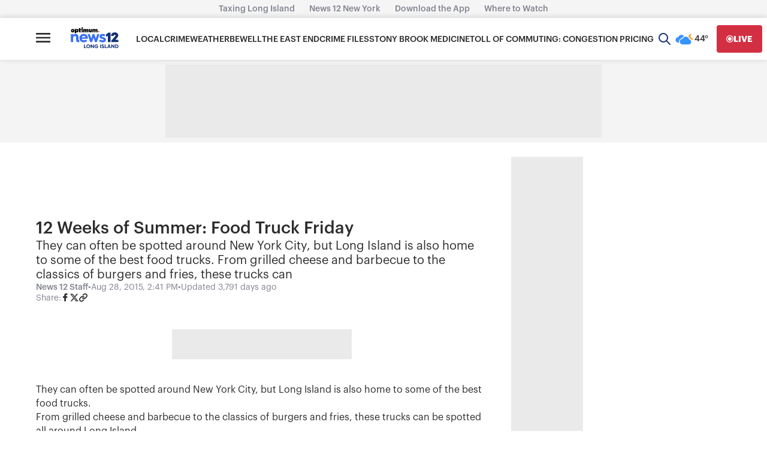

--- FILE ---
content_type: text/plain;charset=UTF-8
request_url: https://c.pub.network/v2/c
body_size: -267
content:
12daaa55-057f-4972-ac97-a07e70cb914f

--- FILE ---
content_type: text/plain;charset=UTF-8
request_url: https://c.pub.network/v2/c
body_size: -114
content:
c8643f33-4f91-47fc-b4d4-2eff9c43482c